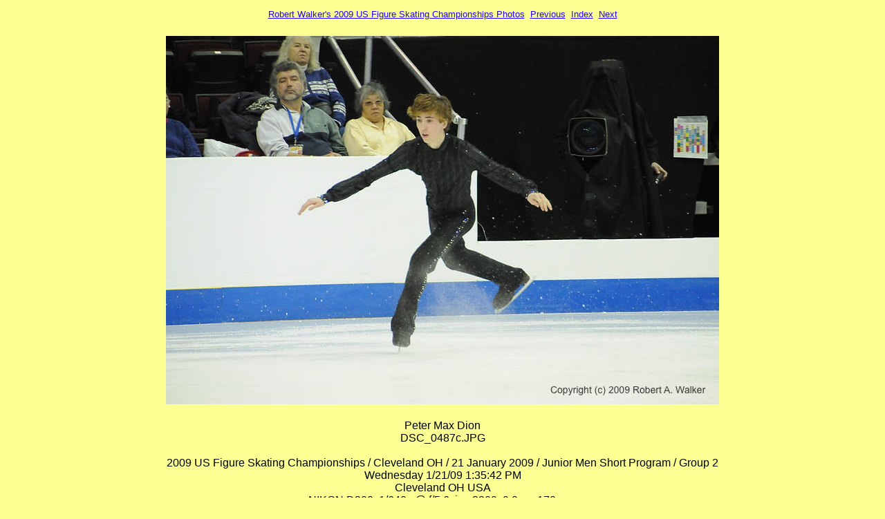

--- FILE ---
content_type: text/html; charset=UTF-8
request_url: https://www.cs.kent.edu/~walker/photos/09-01-18_USNationals/09-01-21c-JMS/group2/images/page6.html
body_size: 1223
content:
<!DOCTYPE HTML PUBLIC "-//W3C//DTD HTML 4.01//EN" "http://www.w3.org/TR/1999/REC-html401-19991224/strict.dtd">
<html lang="en">
<head>
  <meta http-equiv="content-type" content="text/html; charset=utf-8">
  <meta name="generator" content="Photo Mechanic (www.camerabits.com)">
  <title>DSC_0487c</title>
  <link rel="stylesheet" href="../styles.css" type="text/css">
</head>
<body>
<div style="align:center">
<p id=cb_link><a href="http://www.cs.kent.edu/~walker/photos/09-01-18_USNationals/">Robert Walker's 2009 US Figure Skating Championships Photos</a>&nbsp;&nbsp;<a href="page5.html">Previous</a>&nbsp;&nbsp;<a href="../index.html">Index</a>&nbsp;&nbsp;<a href="page7.html">Next</a></p>
<table border="0" width="100%" cellspacing="10" cellpadding="0">
  <tr>
    <td id=cb_caption align="center">
      <img id="cb_frame" src="DSC_0487c.JPG" alt="DSC_0487c.JPG" width="800" height="533">
      <br><br>Peter Max Dion<br>DSC_0487c.JPG<br><br>2009 US Figure Skating Championships / Cleveland OH / 21 January 2009 / Junior Men Short Program / Group 2<br>Wednesday 1/21/09 1:35:42 PM<br>Cleveland OH USA<br>NIKON D300, 1/640s @ f/5.6, iso 3200, 0.0 ev, 170 mm
    </td>
  </tr>
</table>
</div>
</body>
</html>
